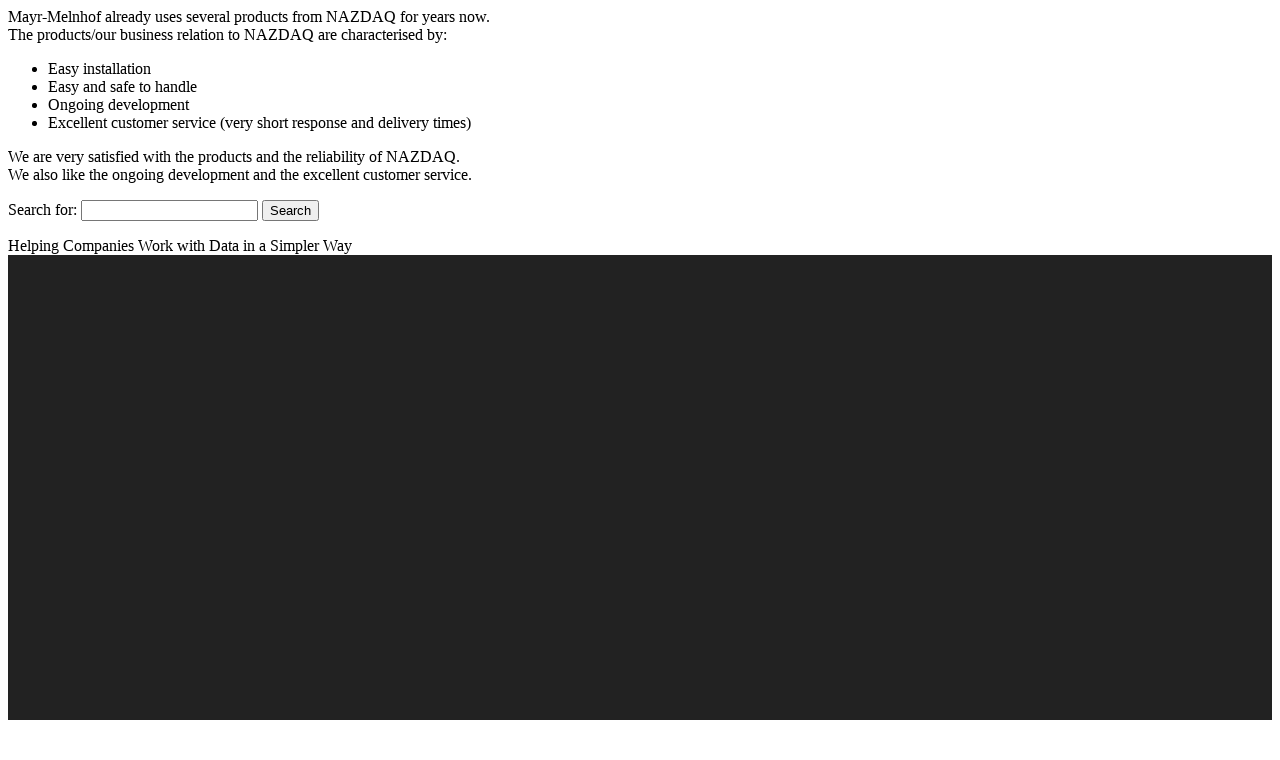

--- FILE ---
content_type: text/html; charset=UTF-8
request_url: https://www.nazdaq-it.com/testimonial/we-are-very-satisfied-with-the-products-and-reliability-of-nazdaq/
body_size: 13325
content:



<section id="pagetitle" class="pagetitle dark" >
	<div class="container">
			</div>
</section>


<div id="main" class="main">
	<div class="container">
		<section id="content" class="content">
													<div id="post-1656" class="post-1656 wpm-testimonial type-wpm-testimonial status-publish hentry">
				<div class="page-content">
					<p>Mayr-Melnhof already uses several products from NAZDAQ for years now.<br />
The products/our business relation to NAZDAQ are characterised by:</p>
<ul>
<li>Easy installation</li>
<li>Easy and safe to handle</li>
<li>Ongoing development</li>
<li>Excellent customer service (very short response and delivery times)</li>
</ul>
<p>We are very satisfied with the products and the reliability of NAZDAQ.<br />
We also like the ongoing development and the excellent customer service.</p>
									</div>
			</div>
											</section>
		
<aside id="sidebar" class="sidebar sidebar-primary">
	<div id="search-2" class="widget widget_search"><form role="search" method="get" id="searchform" class="searchform" action="https://www.nazdaq-it.com/">
				<div>
					<label class="screen-reader-text" for="s">Search for:</label>
					<input type="text" value="" name="s" id="s" />
					<input type="submit" id="searchsubmit" value="Search" />
				</div>
			</form></div><div id="media_video-2" class="widget widget_media_video"><div class="widget-title heading">Helping Companies Work with Data in a Simpler Way</div><div style="width:100%;" class="wp-video"><!--[if lt IE 9]><script>document.createElement('video');</script><![endif]-->
<video class="wp-video-shortcode" id="video-1656-1" preload="metadata" controls="controls"><source type="video/youtube" src="https://www.youtube.com/watch?v=asY6RbU3xUc&#038;_=1" /><a href="https://www.youtube.com/watch?v=asY6RbU3xUc">https://www.youtube.com/watch?v=asY6RbU3xUc</a></video></div></div><div id="recent-posts-widget-with-thumbnails-4" class="widget recent-posts-widget-with-thumbnails">
<div id="rpwwt-recent-posts-widget-with-thumbnails-4" class="rpwwt-widget">
	<ul>
		<li><a href="https://www.nazdaq-it.com/newsletters/b2win-suite-6-0-released-2/"><img width="640" height="336" src="https://www.nazdaq-it.com/wp-content/uploads/2025/11/Newsletter-b2winsuite-6-0.png" class="attachment-large size-large wp-post-image" alt="" decoding="async" loading="lazy" srcset="https://www.nazdaq-it.com/wp-content/uploads/2025/11/Newsletter-b2winsuite-6-0.png 780w, https://www.nazdaq-it.com/wp-content/uploads/2025/11/Newsletter-b2winsuite-6-0-300x158.png 300w, https://www.nazdaq-it.com/wp-content/uploads/2025/11/Newsletter-b2winsuite-6-0-768x404.png 768w" sizes="auto, (max-width: 640px) 100vw, 640px" /></a></li>
		<li><a href="https://www.nazdaq-it.com/newsletters/b2win-suite-5-4-released/"><img width="601" height="600" src="https://www.nazdaq-it.com/wp-content/uploads/2024/05/5-4-release.png" class="attachment-large size-large wp-post-image" alt="" decoding="async" loading="lazy" srcset="https://www.nazdaq-it.com/wp-content/uploads/2024/05/5-4-release.png 601w, https://www.nazdaq-it.com/wp-content/uploads/2024/05/5-4-release-300x300.png 300w, https://www.nazdaq-it.com/wp-content/uploads/2024/05/5-4-release-150x150.png 150w, https://www.nazdaq-it.com/wp-content/uploads/2024/05/5-4-release-75x75.png 75w, https://www.nazdaq-it.com/wp-content/uploads/2024/05/5-4-release-120x120.png 120w" sizes="auto, (max-width: 601px) 100vw, 601px" /></a></li>
	</ul>
</div><!-- .rpwwt-widget -->
</div><div id="recent-posts-widget-with-thumbnails-3" class="widget recent-posts-widget-with-thumbnails">
<div id="rpwwt-recent-posts-widget-with-thumbnails-3" class="rpwwt-widget">
<div class="widget-title heading">News / Events</div>
	<ul>
		<li><a href="https://www.nazdaq-it.com/news/b2win-suite-6-0-released/"><img width="75" height="75" src="https://www.nazdaq-it.com/wp-content/uploads/2023/02/b2win-suite-news-icon-75x75.png" class="attachment-75x75 size-75x75 wp-post-image" alt="b2win-suite-news-icon" decoding="async" loading="lazy" srcset="https://www.nazdaq-it.com/wp-content/uploads/2023/02/b2win-suite-news-icon-75x75.png 75w, https://www.nazdaq-it.com/wp-content/uploads/2023/02/b2win-suite-news-icon-150x150.png 150w, https://www.nazdaq-it.com/wp-content/uploads/2023/02/b2win-suite-news-icon-120x120.png 120w" sizes="auto, (max-width: 75px) 100vw, 75px" /><span class="rpwwt-post-title">B2Win Suite 6.0 Released</span></a><div class="rpwwt-post-date">November 18, 2025</div></li>
		<li><a href="https://www.nazdaq-it.com/events/nazdaq-participates-in-infor-ln-connect-conference-in-amsterdam/"><img width="75" height="75" src="https://www.nazdaq-it.com/wp-content/uploads/2025/10/7709b4e1-a657-4d8a-bff6-54b8ecb59dda-75x75.jpg" class="attachment-75x75 size-75x75 wp-post-image" alt="NAZDAQ participates in Infor LN Connect conference in Amsterdam - Image 8" decoding="async" loading="lazy" srcset="https://www.nazdaq-it.com/wp-content/uploads/2025/10/7709b4e1-a657-4d8a-bff6-54b8ecb59dda-75x75.jpg 75w, https://www.nazdaq-it.com/wp-content/uploads/2025/10/7709b4e1-a657-4d8a-bff6-54b8ecb59dda-150x150.jpg 150w, https://www.nazdaq-it.com/wp-content/uploads/2025/10/7709b4e1-a657-4d8a-bff6-54b8ecb59dda-120x120.jpg 120w" sizes="auto, (max-width: 75px) 100vw, 75px" /><span class="rpwwt-post-title">NAZDAQ participates in Infor LN Connect conference in Amsterdam</span></a><div class="rpwwt-post-date">September 29, 2025</div></li>
		<li><a href="https://www.nazdaq-it.com/events/nazdaq-participates-in-infor-m3-user-conference-in-south-carolina/"><img width="75" height="75" src="https://www.nazdaq-it.com/wp-content/uploads/2025/04/IMG_5231-75x75.jpg" class="attachment-75x75 size-75x75 wp-post-image" alt="3MUGA - 3" decoding="async" loading="lazy" srcset="https://www.nazdaq-it.com/wp-content/uploads/2025/04/IMG_5231-75x75.jpg 75w, https://www.nazdaq-it.com/wp-content/uploads/2025/04/IMG_5231-150x150.jpg 150w, https://www.nazdaq-it.com/wp-content/uploads/2025/04/IMG_5231-120x120.jpg 120w" sizes="auto, (max-width: 75px) 100vw, 75px" /><span class="rpwwt-post-title">NAZDAQ participates in Infor M3 User Group Americas conference in South Carolina</span></a><div class="rpwwt-post-date">April 1, 2025</div></li>
		<li><a href="https://www.nazdaq-it.com/events/nazdaq-sponsors-infor-ln-north-american-user-group-ln-naug-face-to-face-annual-meeting-2024/"><img width="75" height="75" src="https://www.nazdaq-it.com/wp-content/uploads/2024/06/jamal-at-conference-2024-75x75.jpg" class="attachment-75x75 size-75x75 wp-post-image" alt="" decoding="async" loading="lazy" srcset="https://www.nazdaq-it.com/wp-content/uploads/2024/06/jamal-at-conference-2024-75x75.jpg 75w, https://www.nazdaq-it.com/wp-content/uploads/2024/06/jamal-at-conference-2024-150x150.jpg 150w, https://www.nazdaq-it.com/wp-content/uploads/2024/06/jamal-at-conference-2024-120x120.jpg 120w" sizes="auto, (max-width: 75px) 100vw, 75px" /><span class="rpwwt-post-title">NAZDAQ Sponsors Infor LN North American User Group (LN NAUG) Face-to-Face Annual Meeting 2024</span></a><div class="rpwwt-post-date">May 17, 2024</div></li>
		<li><a href="https://www.nazdaq-it.com/news/b2win-suite-5-4-released-2/"><img width="75" height="75" src="https://www.nazdaq-it.com/wp-content/uploads/2023/02/b2win-suite-news-icon-75x75.png" class="attachment-75x75 size-75x75 wp-post-image" alt="b2win-suite-news-icon" decoding="async" loading="lazy" srcset="https://www.nazdaq-it.com/wp-content/uploads/2023/02/b2win-suite-news-icon-75x75.png 75w, https://www.nazdaq-it.com/wp-content/uploads/2023/02/b2win-suite-news-icon-150x150.png 150w, https://www.nazdaq-it.com/wp-content/uploads/2023/02/b2win-suite-news-icon-120x120.png 120w" sizes="auto, (max-width: 75px) 100vw, 75px" /><span class="rpwwt-post-title">B2Win Suite 5.4 Released</span></a><div class="rpwwt-post-date">May 13, 2024</div></li>
	</ul>
</div><!-- .rpwwt-widget -->
</div></aside>

		<div class="clear"></div>
	</div>
</div>


			<section id="subfooter" class="subfooter secondary-color-bg dark">
	<div class="container">
			</div>
</section>

						<footer id="footer" class="footer secondary-color-bg dark">
				<div class="container">
										<div class="copyright">
						Copyright © NAZDAQ Ltd. 1999-2025. All rights reserved.
					</div>
				</div>
			</footer>
			
			<div class="clear"></div>
		</div><!-- wrapper -->
			</div><!-- outer -->
	<script type="speculationrules">
{"prefetch":[{"source":"document","where":{"and":[{"href_matches":"\/*"},{"not":{"href_matches":["\/wp-*.php","\/wp-admin\/*","\/wp-content\/uploads\/*","\/wp-content\/*","\/wp-content\/plugins\/*","\/wp-content\/themes\/allegiant\/*","\/*\\?(.+)"]}},{"not":{"selector_matches":"a[rel~=\"nofollow\"]"}},{"not":{"selector_matches":".no-prefetch, .no-prefetch a"}}]},"eagerness":"conservative"}]}
</script>

<!--Start of Tawk.to Script (0.9.2)-->
<script id="tawk-script" type="text/javascript">
var Tawk_API = Tawk_API || {};
var Tawk_LoadStart=new Date();
(function(){
	var s1 = document.createElement( 'script' ),s0=document.getElementsByTagName( 'script' )[0];
	s1.async = true;
	s1.src = 'https://embed.tawk.to/58c91cfe78d62074c0a1f036/default';
	s1.charset = 'UTF-8';
	s1.setAttribute( 'crossorigin','*' );
	s0.parentNode.insertBefore( s1, s0 );
})();
</script>
<!--End of Tawk.to Script (0.9.2)-->

<link rel='stylesheet' id='mediaelement-css' href='https://www.nazdaq-it.com/wp-includes/js/mediaelement/mediaelementplayer-legacy.min.css?ver=4.2.17' type='text/css' media='all' />
<link rel='stylesheet' id='wp-mediaelement-css' href='https://www.nazdaq-it.com/wp-includes/js/mediaelement/wp-mediaelement.min.css?ver=6.8.3' type='text/css' media='all' />
<script type="text/javascript" src="https://www.nazdaq-it.com/wp-includes/js/jquery/jquery.min.js?ver=3.7.1" id="jquery-core-js"></script>
<script type="text/javascript" src="https://www.nazdaq-it.com/wp-includes/js/jquery/jquery-migrate.min.js?ver=3.4.1" id="jquery-migrate-js"></script>
<script type="text/javascript" id="mediaelement-core-js-before">
/* <![CDATA[ */
var mejsL10n = {"language":"en","strings":{"mejs.download-file":"Download File","mejs.install-flash":"You are using a browser that does not have Flash player enabled or installed. Please turn on your Flash player plugin or download the latest version from https:\/\/get.adobe.com\/flashplayer\/","mejs.fullscreen":"Fullscreen","mejs.play":"Play","mejs.pause":"Pause","mejs.time-slider":"Time Slider","mejs.time-help-text":"Use Left\/Right Arrow keys to advance one second, Up\/Down arrows to advance ten seconds.","mejs.live-broadcast":"Live Broadcast","mejs.volume-help-text":"Use Up\/Down Arrow keys to increase or decrease volume.","mejs.unmute":"Unmute","mejs.mute":"Mute","mejs.volume-slider":"Volume Slider","mejs.video-player":"Video Player","mejs.audio-player":"Audio Player","mejs.captions-subtitles":"Captions\/Subtitles","mejs.captions-chapters":"Chapters","mejs.none":"None","mejs.afrikaans":"Afrikaans","mejs.albanian":"Albanian","mejs.arabic":"Arabic","mejs.belarusian":"Belarusian","mejs.bulgarian":"Bulgarian","mejs.catalan":"Catalan","mejs.chinese":"Chinese","mejs.chinese-simplified":"Chinese (Simplified)","mejs.chinese-traditional":"Chinese (Traditional)","mejs.croatian":"Croatian","mejs.czech":"Czech","mejs.danish":"Danish","mejs.dutch":"Dutch","mejs.english":"English","mejs.estonian":"Estonian","mejs.filipino":"Filipino","mejs.finnish":"Finnish","mejs.french":"French","mejs.galician":"Galician","mejs.german":"German","mejs.greek":"Greek","mejs.haitian-creole":"Haitian Creole","mejs.hebrew":"Hebrew","mejs.hindi":"Hindi","mejs.hungarian":"Hungarian","mejs.icelandic":"Icelandic","mejs.indonesian":"Indonesian","mejs.irish":"Irish","mejs.italian":"Italian","mejs.japanese":"Japanese","mejs.korean":"Korean","mejs.latvian":"Latvian","mejs.lithuanian":"Lithuanian","mejs.macedonian":"Macedonian","mejs.malay":"Malay","mejs.maltese":"Maltese","mejs.norwegian":"Norwegian","mejs.persian":"Persian","mejs.polish":"Polish","mejs.portuguese":"Portuguese","mejs.romanian":"Romanian","mejs.russian":"Russian","mejs.serbian":"Serbian","mejs.slovak":"Slovak","mejs.slovenian":"Slovenian","mejs.spanish":"Spanish","mejs.swahili":"Swahili","mejs.swedish":"Swedish","mejs.tagalog":"Tagalog","mejs.thai":"Thai","mejs.turkish":"Turkish","mejs.ukrainian":"Ukrainian","mejs.vietnamese":"Vietnamese","mejs.welsh":"Welsh","mejs.yiddish":"Yiddish"}};
/* ]]> */
</script>
<script type="text/javascript" src="https://www.nazdaq-it.com/wp-includes/js/mediaelement/mediaelement-and-player.min.js?ver=4.2.17" id="mediaelement-core-js"></script>
<script type="text/javascript" src="https://www.nazdaq-it.com/wp-includes/js/mediaelement/mediaelement-migrate.min.js?ver=6.8.3" id="mediaelement-migrate-js"></script>
<script type="text/javascript" id="mediaelement-js-extra">
/* <![CDATA[ */
var _wpmejsSettings = {"pluginPath":"\/wp-includes\/js\/mediaelement\/","classPrefix":"mejs-","stretching":"responsive","audioShortcodeLibrary":"mediaelement","videoShortcodeLibrary":"mediaelement"};
/* ]]> */
</script>
<script type="text/javascript" src="https://www.nazdaq-it.com/wp-includes/js/mediaelement/wp-mediaelement.min.js?ver=6.8.3" id="wp-mediaelement-js"></script>
<script type="text/javascript" src="https://www.nazdaq-it.com/wp-includes/js/mediaelement/renderers/vimeo.min.js?ver=4.2.17" id="mediaelement-vimeo-js"></script>
</body>
</html>
